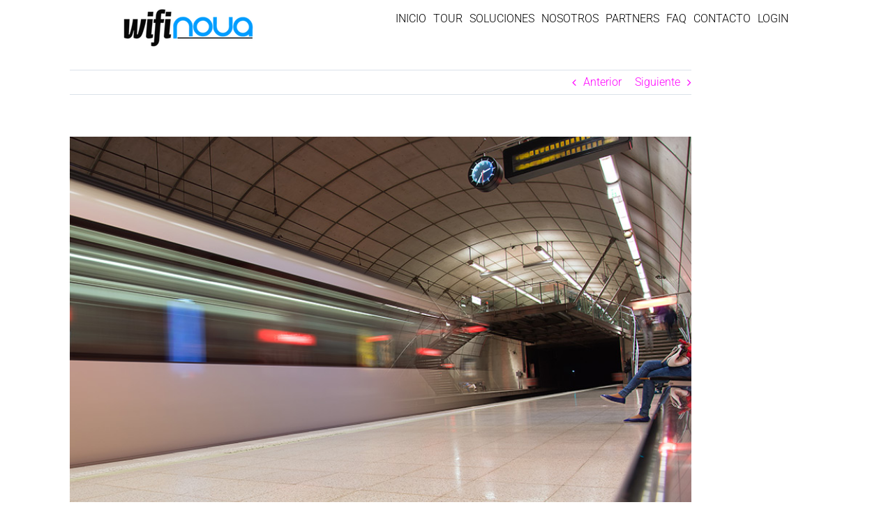

--- FILE ---
content_type: text/html; charset=utf-8
request_url: https://www.google.com/recaptcha/api2/aframe
body_size: 268
content:
<!DOCTYPE HTML><html><head><meta http-equiv="content-type" content="text/html; charset=UTF-8"></head><body><script nonce="dZSP5ShI0nkkLvYuLVgsjQ">/** Anti-fraud and anti-abuse applications only. See google.com/recaptcha */ try{var clients={'sodar':'https://pagead2.googlesyndication.com/pagead/sodar?'};window.addEventListener("message",function(a){try{if(a.source===window.parent){var b=JSON.parse(a.data);var c=clients[b['id']];if(c){var d=document.createElement('img');d.src=c+b['params']+'&rc='+(localStorage.getItem("rc::a")?sessionStorage.getItem("rc::b"):"");window.document.body.appendChild(d);sessionStorage.setItem("rc::e",parseInt(sessionStorage.getItem("rc::e")||0)+1);localStorage.setItem("rc::h",'1769636792191');}}}catch(b){}});window.parent.postMessage("_grecaptcha_ready", "*");}catch(b){}</script></body></html>

--- FILE ---
content_type: text/css
request_url: https://wifinova.es/wp-content/themes/Avada/assets/css/media/min-shbp-header-legacy.min.css?ver=7.8.2
body_size: 677
content:
.fusion-main-menu>ul>li>a.fusion-icon-only-link>.fusion-megamenu-icon{padding:0}body.side-header-right.layout-boxed-mode #side-header{position:absolute;top:0;right:0}body.side-header-right.layout-boxed-mode #side-header .side-header-wrapper{position:fixed;width:var(--side_header_width)}.fusion-mobile-menu-search{display:none!important}.fusion-header-wrapper .fusion-header .fusion-logo-background:after{top:calc((var(--header_padding-top)) * -1);border-top:var(--header_padding-top) solid var(--logo_background_color);border-bottom:var(--header_padding-bottom) solid var(--logo_background_color)}.avada-has-logo-background.avada-responsive.fusion-top-header:not(.fusion-header-layout-v4):not(.fusion-header-layout-v5) .fusion-header .fusion-logo-background{display:inline-flex;position:relative;background-color:var(--logo_background_color)}.avada-has-logo-background.avada-responsive.fusion-top-header:not(.fusion-header-layout-v4):not(.fusion-header-layout-v5) .fusion-header-wrapper .fusion-header .fusion-logo-background:after{content:"";pointer-events:none;position:absolute;left:0;width:100%;height:100%}.avada-has-logo-background.avada-responsive.fusion-top-header:not(.fusion-header-layout-v4):not(.fusion-header-layout-v5):not(.fusion-header-layout-v7) .fusion-header .fusion-logo-background{float:var(--logo_alignment)}.avada-has-logo-background.avada-responsive.fusion-top-header:not(.fusion-header-layout-v4):not(.fusion-header-layout-v5):not(.fusion-header-layout-v7).avada-has-header-100-width .fusion-logo-center .fusion-header,.avada-has-logo-background.avada-responsive.fusion-top-header:not(.fusion-header-layout-v4):not(.fusion-header-layout-v5):not(.fusion-header-layout-v7).avada-has-header-100-width .fusion-logo-left .fusion-header{padding-left:0}.avada-has-logo-background.avada-responsive.fusion-top-header:not(.fusion-header-layout-v4):not(.fusion-header-layout-v5):not(.fusion-header-layout-v7).avada-has-header-100-width .fusion-logo-right .fusion-header{padding-right:0}.avada-has-logo-background.avada-responsive.fusion-top-header:not(.fusion-header-layout-v4):not(.fusion-header-layout-v5).mobile-logo-pos-center .fusion-header .fusion-logo-background{float:left}.avada-has-logo-background.fusion-header-layout-v6.mobile-logo-pos-right.avada-has-header-100-width .fusion-header{order:2}.avada-has-logo-background.fusion-header-layout-v6.mobile-logo-pos-right .fusion-header .fusion-logo-background{order:2}.avada-has-logo-background:not(.fusion-top-header) .side-header-content.fusion-logo-center,.avada-has-logo-background:not(.fusion-top-header) .side-header-content.fusion-logo-left,.avada-has-logo-background:not(.fusion-top-header) .side-header-content.fusion-logo-right{background-color:var(--logo_background_color)}.avada-has-logo-background.avada-sticky-shrinkage:not(.fusion-header-layout-v4):not(.fusion-header-layout-v5) .fusion-header-wrapper.fusion-is-sticky .fusion-header .fusion-logo-background:after{transition:border-width .25s ease-in-out;border-bottom-width:0}.avada-has-logo-background.fusion-top-header.fusion-header-layout-v7:not(.avada-menu-highlight-style-background) .fusion-header .fusion-logo-background{padding-right:0;margin-right:var(--nav_padding)}.avada-has-logo-background.fusion-top-header.fusion-header-layout-v7:not(.avada-menu-highlight-style-background) .fusion-is-sticky .fusion-header .fusion-logo-background{padding-right:0;margin-right:var(--header_sticky_nav_padding)}html.avada-header-color-not-opaque .fusion-header,html.avada-header-color-not-opaque .fusion-secondary-header{border-top:none}html.avada-header-color-not-opaque .fusion-header-v1 .fusion-header,html.avada-header-color-not-opaque .fusion-secondary-main-menu{border:none}html.avada-header-color-not-opaque .fusion-header-wrapper{position:absolute;z-index:10000}html.avada-header-color-not-opaque .fusion-header-wrapper .fusion-header{background-image:none}html.avada-header-color-not-opaque .layout-boxed-mode .fusion-header-wrapper{width:100%;max-width:var(--site_width)}html.avada-header-color-not-opaque .layout-wide-mode .fusion-header-wrapper{left:0;right:0}